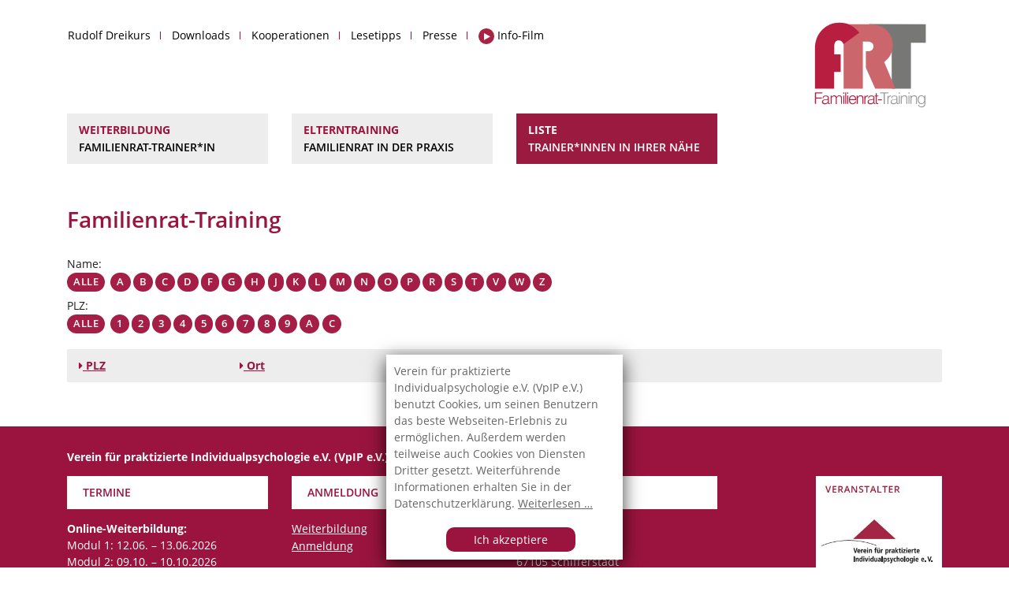

--- FILE ---
content_type: text/html; charset=UTF-8
request_url: https://www.familienrat-training.de/?hn=trainer-innen&sn2=&char=J&plz=1&sortierung=
body_size: 4689
content:
<!DOCTYPE html>
<html lang="de" itemscope itemtype="http://schema.org/Article">
<head>
<!-- <meta http-equiv="X-UA-Compatible" content="IE=edge"> -->
<title>Sie suchen einen Familienrat-Trainer?</title>
<meta charset="UTF-8">
<meta name="viewport" content="width=device-width, initial-scale=1, shrink-to-fit=no">
<meta name="description" content="Hier finden Sie alle Angebote, Namen und Adressen von Familien-Trainern.">
<meta name="keywords" content="" />
<!-- Schema.org markup for Google+ -->
<meta itemprop="name" content="Sie suchen einen Familienrat-Trainer?">
<meta itemprop="description" content="Hier finden Sie alle Angebote, Namen und Adressen von Familien-Trainern.">
<meta itemprop="image" content="https://www.familienrat-training.de/images/userfiles/image/">
<!-- Open Graph data -->
<meta property="og:title" content="Sie suchen einen Familienrat-Trainer?" />
<meta property="og:type" content="article" />
<meta property="og:url" content="https://www.familienrat-training.de/?hn=trainer-innen&sn2=&char=J&plz=1&sortierung=" />
<meta property="og:description" content="Hier finden Sie alle Angebote, Namen und Adressen von Familien-Trainern." />
<meta property="og:site_name" content="Sie suchen einen Familienrat-Trainer?" />

<link rel="stylesheet" href="https://www.familienrat-training.de/css/kompakt.css?v=1">
<link href="https://www.familienrat-training.de/css/swiper.min.css" rel="stylesheet" type="text/css">
<link href="https://www.familienrat-training.de/css/styles.css?w=5964" rel="stylesheet" type="text/css">
<link href="https://www.familienrat-training.de/css/mobile.css?w=5964" rel="stylesheet" type="text/css">

<link rel="apple-touch-icon" sizes="60x60" href="https://www.familienrat-training.de/images/apple-touch-icon.png">
<link rel="icon" type="image/png" sizes="32x32" href="https://www.familienrat-training.de/images/favicon-32x32.png">
<link rel="icon" type="image/png" sizes="16x16" href="https://www.familienrat-training.de/images/favicon-16x16.png">
<link rel="manifest" href="https://www.familienrat-training.de/images/site.webmanifest">
<meta name="msapplication-TileColor" content="#da532c">
<meta name="theme-color" content="#ffffff">
<meta name="google-site-verification" content="bCzgxKy3eIHTULno2ScFBwk2f4MgBpGjNBLIEgK22uY" />
</head>
<body class="c18">


<!-- particles.js container -->
<!-- <div id="particles-js"></div> --> <!-- stats - count particles -->
<!-- <script src="https://www.familienrat-training.de/js/particles.min.js"></script> -->

<!-- <div class="container-full header" style="background: url(images/bg03.jpg) no-repeat; background-size: cover; height: 700px; width: 100%"></div> -->


<div id="page" class="special-18">

	<div class="container full">
	  <nav class="navbar navbar-expand-lg">
	      <a class="navbar-brand order-2" href="https://www.familienrat-training.de/"><img src="https://www.familienrat-training.de/images/familienrat-logo.svg" alt="VpIP"></a>
	      <button class="navbar-toggler" type="button" data-toggle="collapse" data-target="#navbarNav" aria-controls="navbarNav" aria-expanded="false" aria-label="Toggle navigation">
	        <span class="navbar-toggler-icon"></span>
	        <span class="navbar-toggler-icon"></span>
	        <span class="navbar-toggler-icon"></span>
	      </button>



	      <div class="collapse navbar-collapse order-1 order-xs-3" id="navbarNav">
	        <ul class="navbar-nav ">
						<li class="nav-item mobileOn"><a href="https://www.familienrat-training.de/" class="nav-link trenn ">Weiterbildung<span>Familienrat-Trainer*in</span></a></li>
		<li class="nav-item mobileOn"><a href="https://www.familienrat-training.de/elterntraining/" class="nav-link trenn ">Elterntraining<span>Familienrat in der Praxis</span></a></li>
		<li class="nav-item mobileOn"><a href="https://www.familienrat-training.de/trainer-innen/" class="nav-link trenn  active">Liste<span>Trainer*innen in ihrer Nähe</span></a></li>
				<!-- <li class="nav-item mobileOn"><a href="https://www.familienrat-training.de/weiterbildung/kita-schule-soziale-einrichtungen/" class="nav-link trenn ">Inhouse-Weiterbildung<span>Soziale Einrichtungen</span></a></li> -->
				<!-- <li class="nav-item mobileOn"><a href="https://www.familienrat-training.de/training/" class="nav-link trenn ">Für Eltern<span>Familienrat-Training</span></a></li> -->
				<!-- <li class="nav-item mobileOn"><a href="https://www.vpip.de/online-angebote/" class="nav-link trenn" target="_blank">Veranstaltungen<span>Online-Angebote des VPIP</span></a></li>				 -->
				
				<li class="nav-item n2n nosplit"><a href="https://www.familienrat-training.de/rudolf-dreikurs/" class="nav-link trenn ">Rudolf Dreikurs</a></li>
				<li class="nav-item n5n xx5xx"><a href="https://www.familienrat-training.de/downloads/" class="nav-link trenn ">Downloads</a></li>
				<li class="nav-item n6n xx6xx"><a href="https://www.familienrat-training.de/kooperationen/" class="nav-link trenn ">Kooperationen</a></li>
				<li class="nav-item n7n xx7xx"><a href="https://www.familienrat-training.de/lesetipps/" class="nav-link trenn ">Lesetipps</a></li>
				<li class="nav-item n32n xx32xx"><a href="https://www.familienrat-training.de/presse/" class="nav-link trenn ">Presse</a></li>

				<li class="nav-item"><a href="https://www.youtube.com/watch?v=Ibeq0T81dqo" target="_blank" class="nav-link video"><i class="fa fa-play"></i> <span>Info-Film</span></a></li>
	        </ul>
	      </div>
	  </nav>
	</div>

	<div class="container full mobileOff navbar-btn">
	    <div class="row">
		    <div class="col-3">
				<a href="https://www.familienrat-training.de/" class="nav-link">Weiterbildung<span>Familienrat-Trainer*in</span></a>
		    </div>
		    <div class="col-3">
				<a href="https://www.familienrat-training.de/elterntraining/" class="nav-link">Elterntraining<span>Familienrat in der Praxis</span></a>
		    </div>
		    <div class="col-3">
				<a href="https://www.familienrat-training.de/trainer-innen/" class="nav-link active">Liste<span>Trainer*innen in ihrer Nähe</span></a>
		    </div>
	    </div>
		<div class="row mt1">
		    <!-- <div class="col-3">
				<a href="https://www.familienrat-training.de/weiterbildung/kita-schule-soziale-einrichtungen/" class="nav-link" target="_blank">Inhouse-Weiterbildung<span>Soziale Einrichtungen</span></a>				
		    </div> -->
		    <!-- <div class="col-3">
				<a href="https://www.familienrat-training.de/training/" class="nav-link">Für Eltern<span>Familienrat-Training</span></a>
		    </div> -->
		    <!-- <div class="col-3">
				<a href="https://www.vpip.de/online-angebote/" class="nav-link" target="_blank">Veranstaltungen<span>Online-Angebote des VPIP</span></a>	
			</div> -->
	    </div>
	</div>


<main>
	<div class="main_content">



<section class="">
    <div class="container content center ">
        <div class="row">
            <div class="col-12">
<h1>Familienrat-Training</h1>
            </div>
        </div>
    </div>
</section>

<section class="">
    <div class="container content center ">
        <div class="row">
            <div class="col-12">

					<div class="charsFilter">
						<span>Name:</span><a href="https://www.familienrat-training.de/?hn=trainer-innen&sn2=&char=&plz=1&sortierung=" class="btn btn-info ">Alle</a>
	<a href="https://www.familienrat-training.de/?hn=trainer-innen&sn2=&char=A&plz=1&sortierung=" class="btn btn-info ">A</a><a href="https://www.familienrat-training.de/?hn=trainer-innen&sn2=&char=B&plz=1&sortierung=" class="btn btn-info ">B</a><a href="https://www.familienrat-training.de/?hn=trainer-innen&sn2=&char=C&plz=1&sortierung=" class="btn btn-info ">C</a><a href="https://www.familienrat-training.de/?hn=trainer-innen&sn2=&char=D&plz=1&sortierung=" class="btn btn-info ">D</a><a href="https://www.familienrat-training.de/?hn=trainer-innen&sn2=&char=F&plz=1&sortierung=" class="btn btn-info ">F</a><a href="https://www.familienrat-training.de/?hn=trainer-innen&sn2=&char=G&plz=1&sortierung=" class="btn btn-info ">G</a><a href="https://www.familienrat-training.de/?hn=trainer-innen&sn2=&char=H&plz=1&sortierung=" class="btn btn-info ">H</a><a href="https://www.familienrat-training.de/?hn=trainer-innen&sn2=&char=J&plz=1&sortierung=" class="btn btn-info btn-success">J</a><a href="https://www.familienrat-training.de/?hn=trainer-innen&sn2=&char=K&plz=1&sortierung=" class="btn btn-info ">K</a><a href="https://www.familienrat-training.de/?hn=trainer-innen&sn2=&char=L&plz=1&sortierung=" class="btn btn-info ">L</a><a href="https://www.familienrat-training.de/?hn=trainer-innen&sn2=&char=M&plz=1&sortierung=" class="btn btn-info ">M</a><a href="https://www.familienrat-training.de/?hn=trainer-innen&sn2=&char=N&plz=1&sortierung=" class="btn btn-info ">N</a><a href="https://www.familienrat-training.de/?hn=trainer-innen&sn2=&char=O&plz=1&sortierung=" class="btn btn-info ">O</a><a href="https://www.familienrat-training.de/?hn=trainer-innen&sn2=&char=P&plz=1&sortierung=" class="btn btn-info ">P</a><a href="https://www.familienrat-training.de/?hn=trainer-innen&sn2=&char=R&plz=1&sortierung=" class="btn btn-info ">R</a><a href="https://www.familienrat-training.de/?hn=trainer-innen&sn2=&char=S&plz=1&sortierung=" class="btn btn-info ">S</a><a href="https://www.familienrat-training.de/?hn=trainer-innen&sn2=&char=T&plz=1&sortierung=" class="btn btn-info ">T</a><a href="https://www.familienrat-training.de/?hn=trainer-innen&sn2=&char=V&plz=1&sortierung=" class="btn btn-info ">V</a><a href="https://www.familienrat-training.de/?hn=trainer-innen&sn2=&char=W&plz=1&sortierung=" class="btn btn-info ">W</a><a href="https://www.familienrat-training.de/?hn=trainer-innen&sn2=&char=Z&plz=1&sortierung=" class="btn btn-info ">Z</a><br/><span>PLZ:</span>
						<a href="https://www.familienrat-training.de/?hn=trainer-innen&sn2=&char=J&plz=&sortierung=" class="btn btn-info ">Alle</a>
	<a href="https://www.familienrat-training.de/?hn=trainer-innen&sn2=&char=J&plz=1&sortierung=" class="btn btn-info btn-success">1</a><a href="https://www.familienrat-training.de/?hn=trainer-innen&sn2=&char=J&plz=2&sortierung=" class="btn btn-info">2</a><a href="https://www.familienrat-training.de/?hn=trainer-innen&sn2=&char=J&plz=3&sortierung=" class="btn btn-info">3</a><a href="https://www.familienrat-training.de/?hn=trainer-innen&sn2=&char=J&plz=4&sortierung=" class="btn btn-info">4</a><a href="https://www.familienrat-training.de/?hn=trainer-innen&sn2=&char=J&plz=5&sortierung=" class="btn btn-info">5</a><a href="https://www.familienrat-training.de/?hn=trainer-innen&sn2=&char=J&plz=6&sortierung=" class="btn btn-info">6</a><a href="https://www.familienrat-training.de/?hn=trainer-innen&sn2=&char=J&plz=7&sortierung=" class="btn btn-info">7</a><a href="https://www.familienrat-training.de/?hn=trainer-innen&sn2=&char=J&plz=8&sortierung=" class="btn btn-info">8</a><a href="https://www.familienrat-training.de/?hn=trainer-innen&sn2=&char=J&plz=9&sortierung=" class="btn btn-info">9</a><a href="https://www.familienrat-training.de/?hn=trainer-innen&sn2=&char=J&plz=A&sortierung=" class="btn btn-info">A</a><a href="https://www.familienrat-training.de/?hn=trainer-innen&sn2=&char=J&plz=C&sortierung=" class="btn btn-info">C</a>
					</div>
	
					<div class="sort">
						<span class="col1"><a href="https://www.familienrat-training.de/?hn=trainer-innen&sn2=&sortierung=plz&char=J&plz=1"><i class="fa fa-caret-right"></i> <b>PLZ</b></a></span>
						<span class="col2"><a href="https://www.familienrat-training.de/?hn=trainer-innen&sn2=&sortierung=ort&char=J&plz=1"><i class="fa fa-caret-right"></i> <b>Ort</b></a></span>
						<span class="col3"><a href="https://www.familienrat-training.de/?hn=trainer-innen&sn2=&sortierung=name&char=J&plz=1"><i class="fa fa-caret-right"></i> <b>Name</b></a></span>
					</div>
	<div class="accordion mitarbeiterListe" id="accordion">
	</div>
	
			</div>
		</div>
	</div>
</section>



	</div>
</main>
<footer>
	<section class="footer_top">
		<div class="container">
			<div class="row">
				<div class="col-12 col-md-12">
					<p><strong>Verein für praktizierte Individualpsychologie e.V. (VpIP e.V.)</strong></p>
				</div>
				<div class="col-6 col-md-3">
					<div class="footer-link"><span>Termine</span></div>


<p><b>Online-Weiterbildung:</b><br />
Modul 1: 12.06. – 13.06.2026<br />
Modul 2: 09.10. – 10.10.2026<br />
Modul 3: 22.01. – 23.01.2027 </p>

				</div>
				<div class="col-6 col-md-3">
					<div class="footer-link"><span>Anmeldung</span></div>


<a class="pfeil" href="https://www.familienrat-training.de/weiterbildung/">Weiterbildung</a><br/><a class="pfeil" href="https://www.familienrat-training.de/anmeldung/">Anmeldung</a><br/><h4>Downloads</h4><p class="mb0"><a href="https://www.familienrat-training.de/pdf/Anzeige_Familienrat-Training_2026.pdf" target="_blank" title="Anzeige_Familienrat-Training_2026.pdf zum Download" class="underl"> Familienrat-Training – Weiterbildung 2026</a></p>

				</div>
				<div class="col-6 col-md-3">
					<div class="footer-link"><span>Kontakt</span></div>


<p>Ulrike Strubel<br />
Alleestraße 16<br />
67105 Schifferstadt<br />
<br />
Telefon 06235 - 77 07<br />
Telefax 06235 - 95 96 69<br />
E-Mail: <a href="mailto:familienrat@vpip.de">familienrat@vpip.de</a></p><p><a href="https://www.familienrat-training.de/impressum/" class="meta">Impressum</a><a href="https://www.familienrat-training.de/datenschutz/" class="meta">Datenschutz</a></p>

				</div>
				<div class="col-6 col-md-1 mobileOff">

   				</div>
				<div class="col-6 col-md-2">
					<a href="https://www.vpip.de" target="_blank"><img src="https://www.familienrat-training.de/images/userfiles/image/flyer-logo-veranstalter.jpg" alt="Veranstalter vpip.de" class="img-fluid" /></a>
   				</div>

				<div class="col-9 col-md-10 copyr abstandM">

<p>In einer Studie der Universität Münster wurde die Wirksamkeit des Familienrat-Trainings nach Dreikurs (VpIP) wissenschaftlich nachgewiesen.<br />
</p>
				</div>
				<div class="col-3 col-md-2 text-right abstandM">					
					<a href="https://www.instagram.com/hier.gewinnen.alle/" target="_blank" class="social"><img src="https://www.familienrat-training.de/images/instagram.png" alt="VpIP bei Instagram" class="img-fluid socIcon" /></a>
					<a href="https://www.facebook.com/familienratnachdreikurs?fref=ts" target="_blank"><img src="https://www.familienrat-training.de/images/facebook.png" alt="Facebook" class="img-fluid socIcon"></a>
				</div>
			</div>

		</div>
	</section>
</footer>

</div>


<script src="https://www.familienrat-training.de/js/kompakt.js"></script>

<script>

function toggleDropdown (e) {
  let _d = $(e.target).closest('.dropdown'),
      _m = $('.dropdown-menu', _d);
  setTimeout(function(){
    let shouldOpen = e.type !== 'click' && _d.is(':hover');
    _m.toggleClass('show', shouldOpen);
    _d.toggleClass('show', shouldOpen);
    $('[data-toggle="dropdown"]', _d).attr('aria-expanded', shouldOpen);
  }, e.type === 'mouseleave' ? 300 : 0);
}






$(document).ready(function() {
	$('.linkbox, .cta-container, .cta-produkt').on("click", function() {
  		ref = $(this).attr("ref");
  		location.href = (ref);
  		// console.log(ref);
  	});
setSchachbrett();
});
$( window ).resize(function() {
setSchachbrett();
});

function setSlider() {
	w = $(window).width();
	if(w > 1500) {
		newH = (w*.4)/2;
	}
	else if(w > 990) {
		newH = (w*.6)/2;
	}
	$(".swiper-slide").css({"height":newH+"px"});
	// console.log(w+' - '+newH);
}
function setSchachbrett() {
	w = $('.portrait').width();
	wW = $(window).width();

	if(wW <= 568) w = 200;
	else if(wW <= 991) w = 250;


	$(".mitarbeiter").css({"height":w+"px"});
	console.log(w+' - ');
}


</script>

<script>
    var swiper = new Swiper('.swiper-container', {
      slidesPerView: 'auto',
      centeredSlides: true,
      spaceBetween: 15,
      pagination: {
        el: '.swiper-pagination',
        clickable: true,
      },
      loop: true,
	  navigation: {
        nextEl: '.swiper-button-next',
        prevEl: '.swiper-button-prev',
      },
    });
  </script>



    <div id="cookie_disclaimer">
        <div>
            Verein für praktizierte Individualpsychologie e.V. (VpIP e.V.) benutzt Cookies, um seinen Benutzern das beste Webseiten-Erlebnis zu ermöglichen. Außerdem werden teilweise auch Cookies von Diensten Dritter gesetzt. Weiterführende Informationen erhalten Sie in der Datenschutzerklärung. 			<a href="https://www.familienrat-training.de/de/datenschutz/" title="Weiterlesen …">Weiterlesen …</a>
            <a href="#" id="cookie_stop">Ich akzeptiere</a>
        </div>
    </div>

	<style>
	/********COOKIES*******/
	#cookie_disclaimer{
	    position: fixed;
	    bottom: 10px;
	    z-index: 9999999;
	    width: 300px;
	    background: #fff;
	    left: 50%; margin-left: -150px;
	    color: #666;padding: 10px; line-height: 1.5em; -webkit-box-shadow: 0px 6px 22px 0px rgba(0,0,0,0.75); -moz-box-shadow: 0px 6px 22px 0px rgba(0,0,0,0.75); box-shadow: 0px 6px 22px 0px rgba(0,0,0,0.75);  }
	#cookie_disclaimer a { color: #666; text-decoration: underline; }
	#cookie_disclaimer p { color: #fff;  }
	#cookie_stop{float: right;
	    padding: 5px 35px;
	    background: #9A143F;
	    color: #fff !important; text-decoration: none !important;
	    border-radius: 10px; margin-right: 50px; margin-top: 20px; text-decoration: none; }
	/********END*******/
	</style>
	<!-- Cookies -->
	<script type="text/javascript">
	$(function(){
	     $('#cookie_stop').click(function(){
	        $('#cookie_disclaimer').slideUp("slow");

	        var nDays = 60;
	        var cookieName = "disclaimer";
	        var cookieValue = "true";

	        var today = new Date();
	        var expire = new Date();
	        expire.setTime(today.getTime() + 3600000*24*nDays);
	        document.cookie = cookieName+"="+escape(cookieValue)+";expires="+expire.toGMTString()+";path=/";
	     });
	});
	</script>
	<!-- END COOKIES-->


</body>
</html>

--- FILE ---
content_type: text/css
request_url: https://www.familienrat-training.de/css/styles.css?w=5964
body_size: 6090
content:
@font-face {
    font-family: 'Open Sans';
    src: url('../fonts/opensans-regular.woff') format('woff');
    font-weight: 400;
    font-style: normal;
}
@font-face {
    font-family: 'Open Sans';
    src: url('../fonts/opensans-semibold.woff') format('woff');
    font-weight: 600;
    font-style: normal;
}
@font-face {
    font-family: 'Open Sans';
    src: url('../fonts/opensans-bold.woff') format('woff');
    font-weight: 700;
    font-style: normal;
}
html{width:100%;height:100%;}
body{width:100%;height:100%;background:#fff; font-family: 'Open Sans', Courier, sans-serif; line-height: 1.6em; font-size: 16px; font-weight:400;-webkit-font-smoothing:subpixel-antialiased;-webkit-font-smoothing:antialiased!important;-moz-osx-font-smoothing:grayscale;color:#221E1F;}

a {color: #9A143F;} button:focus {outline: none;}
::selection{background:#e39428;color:#FFF;text-shadow:none;}
::-moz-selection{background:#e39428;color:#FFF;text-shadow:none;}
::-webkit-selection{background:#e39428;color:#FFF;text-shadow:none;}

.btn-link{color:#000;word-break:normal;word-break:break-all;word-break:keep-all; text-transform: none; text-decoration:underline; padding-left: 0; font-size: 1em;}
.btn-link:hover{color:#95c23d;text-decoration:underline; background: transparent;}

h1,h2,h3,h4,h5,h6{line-height:1.3em; font-weight: 700; color:#9A143F; margin-bottom: 1em; font-size: 2em; }
main a { text-decoration: underline; }
a:hover,a:focus{text-decoration:none;color:#95c23d;-webkit-transition:all .3s linear;-moz-transition:all .3s linear;-o-transition:all .3s linear;transition:all .3s linear;}
h1{ font-weight: 600; }
h2{font-size: 1.25em; margin-bottom: 1em; text-transform: uppercase; letter-spacing: 1px; }
h2.large{font-size: 2em; margin-bottom: .5em; font-weight: 600; text-transform: none; margin: .5em 0 0; }
h3{font-size: 1em; color: #000; /* margin-bottom: .5em; */ }
h4 {font-size: 1em;}
h2.underline { border-bottom: solid 1px #fff; padding-bottom: 1em; }
h2.large + h2 { margin-top: 1em; }
.special-23 h2 { margin-bottom: 0; }
.lesetipps h2 { font-size: 1em; text-transform: none; }
.lesetipps h2 + p { margin-top: -1em;; }
.lesetipps { border-bottom: solid 1px #000; margin-bottom: 1em; }
.special-32 .lesetipps { padding-bottom: 2em; }

.lesetipps.dls { padding-bottom: 1em; }
.lesetipps img { border: solid 1px #000; }
.c6 .lesetipps img { border: none; }


*,:before,:after{-webkit-box-sizing:border-box;-moz-box-sizing:border-box;-ms-box-sizing:border-box;box-sizing:border-box;}

html,body{position:relative;height:100%;}
figure {margin-bottom: 0;}

p { margin-bottom: 1em; line-height: 1.5em; font-size: 1em }
main ul { padding-left: 15px; list-style: none; }
/* main ul li span:before { content: "\f111"; font-family: FontAwesome; font-size: 10px !important } */

main ul li:before {
  content: "\f111";
  font-family: FontAwesome;
  margin-left: -16px;
  font-size: 5px;
  position: absolute;
}

p + h2, ul + h2 { margin-top: 1.5em; }
p + ul, p.bold + p { margin-top: -0.75em; }
/* p.bold + p { margin-top: -1em; } */
b, strong { font-weight: 700; }
.versal { text-transform: uppercase; }
.form-control:focus {
  box-shadow: none;
}
em {  }
.special-24 em { font-size: 1em; font-weight: 400; }

.btn.focus, .btn:focus {
  box-shadow: none;
}
#page{overflow: hidden;}

.invisible{transition:opacity .5s ease;opacity:0;}
.visible{transition:opacity .5s ease;opacity:1;}

/* * * * * * * * * * * * * * * * * * * * * * * * * * * * * * * * * * * * */
/* * * * * * * * * * * * * * * * * * * * * * * * * * * * * * * * * * * * */
/* NAVBAR ************************************************************ */
.navbar {
  padding: 0;
  margin-top: 20px;
 }
.navbar a {
  color: #000;
 }
.navbar .active a {
  color: #9A143F; font-weight: 700;
 }
.navbar a.active {
    color: #fff;
}
.navbar-brand {
	margin-top: 0;
}
.navbar-brand img { width: 150px; }
.navbar-nav {
	margin-top: -75px;
}
.nav-item a:before  {
	display: inline-block;
    width: 1px;
    height: 10px;
    margin-right: 14px; margin-left: 4px;
    vertical-align: 0;
    content: "";
    border-left: 1px solid #9A143F;
}
.nav-item.nosplit  a:before  {
	content: ''; margin: 0;
    border: none;
}
.dropdown-menu a:before {
	display: none;
}
.dropdown-toggle::after {
	display: none;
}
.navbar-btn { margin-bottom: 1em; }
.navbar-btn a { background: #ededed; padding: 10px 15px; width: 100%; text-transform: uppercase; font-weight: 700; color: #9A143F; }
.navbar-btn a span { display: block; color: #000; font-weight: 600; }
.navbar-btn a:hover { background: #95c23d; color: #fff; }
.navbar-btn a.active { background: #9b1b40; color: #fff; }
.navbar-btn a.active span { color: #fff; }
.meta { text-decoration: underline; }
.meta:after { display: inline-block;
    width: 1px;
    height: 10px;
    margin-right: 14px; margin-left: 14px;
    vertical-align: 0;
    content: "";
    border-left: 1px solid #fff; }
.meta:last-child:after { display: none; }
.socIcon { max-width: 60px; }
/*  */
/* * * * * * * * * * * * * * * * * * * * * * * * * * * * * * * * * * * * */
/* * * * * * * * * * * * * * * * * * * * * * * * * * * * * * * * * * * * */


.main_content { margin-top: 3em; }

.news { width: 23%; margin-right: 2%; float: left; }

.right-col { font-size: .9em; }
.right-col p.bold + p.smaller { margin-top: -1em;; }

.hl-green { background: #95c23d; color: #fff; padding: 5px 10px; width: 100%; font-weight: 700; display: block; margin-bottom: 1em;}
.download { font-weight: 700 !important; }
.download .icon { display: inline-block; width: 12%; float: left; margin-top: 2px; }
.download span { display: inline-block; width: 88%; font-weight: 700; line-height: 1.4em; }
.news-right h4 { font-size: 1.1em; margin: 0; }
.news-right a { color: #000; }
.news-right a b { font-weight: 700; }
.news-right a b, .news-right h4 a { color: #9A143F; }

.warn { text-align: center; margin-top: 3em; margin-bottom: 3em; }
.warn p { font-weight: 700; }

p.link a { text-decoration: underline; font-weight: 700; }
p.link a:hover { text-decoration: none; color: #95c23d; }
p.link .fa { text-decoration: none; margin-right: 10px; }
p.link { margin: 0; }

.accordion h3 {
	margin: 0; font-size: 1em;
}
.accordion .btn-link { font-weight: 400; }

.accordion .btn:before {
    content: "\f0d7";
    display: inline-block;
    font: normal normal normal 14px/1 FontAwesome;
}
.accordion .btn.collapsed:before {
    content: "\f0da";
    display: inline-block;
    font: normal normal normal 14px/1 FontAwesome;
}

hr { border-bottom: solid 1px #9A143F; margin: 3em 0 2em; }


.cta { display: block; text-align: center; font-size: 1.5em; font-weight: 700; margin-top: 1em; margin-bottom: 1em; }
.cta a {
    color: #000;
    padding: 9px 10px 35px 40px;
    line-height: 28px;
    background: #fff;
    height: 40px;
    display: inline-block;
 }
.cta a:after {
    content: '';
    background: url(../images/1x/cta-weiss.png) no-repeat;
    height: 50px;
    width: 50px;
    position: absolute;
    margin-top: -9px;
    margin-left: 5px;
}


.sliderBorder {
	display: inline-block; width: 15px;
}
.sliderBorder span {
    width: 0px;
	height: 0px;
/* 	-webkit-transform:rotate(405deg); */
	border-style: solid;
	border-width: 45px 0 45px 45px;
	border-color: transparent transparent transparent #a62341;
	position: absolute;
	z-index: 9;
    margin-top: 0;
    margin-left: -29px;
/*     transform: rotate(45deg); */
    top: 0;
}
.sliderBorder span.orange { border-color: transparent transparent #f7a700 transparent ; }
.sliderBorder span.green { border-color: transparent transparent #95c23d transparent ; }
.sliderBorder span.rot { border-color: transparent transparent #a62341 transparent ; }

.colored {background: #95c23d; height: 100%; padding: 0; }
.colored .text {font-size: 2.15em; line-height: 1.25em; width: 85%; margin: 30px 0 0 30px; }
.colored .name {font-size: 1em; position: absolute; bottom: 20px; line-height: 1.25em; margin-left: 30px; }
.colored .img { position: absolute; bottom: 20px; right: 20px; width: 130px; }
.colored.orange { background: #f7a700; }
.colored.green { background: #95c23d; }
.colored.rot { background: #a62341; }

.rot a, .orange a, .green a { color: #fff !important; }

.mitarbeiter .colored .text { margin: 20px 0 0 20px; }
.mitarbeiter .colored .name { margin-left: 20px; }



/* FAMILIENRAT */

.zitat { font-size: 1.75em; text-align: center; width: 100%; font-style: italic; color: #9A143F; line-height: 1.75em; margin: 1em 0 2em; }
.zitat span { font-size: .5em; text-align: center; width: 100%; font-style: normal; display: block; margin-top: 0; }

/* * * * * * * * * * * * * * * * * * * * * * * * * * * * * * * * * * * * */
.mt0 { margin-top: 0px; }  .mt1 { margin-top: 10px; }  .mt2 { margin-top: 20px; }  .mt3 { margin-top: 30px; }  .mt4 { margin-top: 40px; }  .mt5 { margin-top: 50px; }  .mt6 { margin-top: 60px; }  .mt7 { margin-top: 70px; }  .mt8 { margin-top: 80px; }  .mt9 { margin-top: 90px; }  .mt10 { margin-top: 100px; }  .mb0 { margin-bottom: 0px; }  .mb1 { margin-bottom: 10px; }  .mb2 { margin-bottom: 20px; }  .mb3 { margin-bottom: 30px; }  .mb4 { margin-bottom: 40px; }  .mb5 { margin-bottom: 50px; }  .mb6 { margin-bottom: 60px; }  .mb7 { margin-bottom: 70px; }  .mb8 { margin-bottom: 80px; }  .mb9 { margin-bottom: 90px; }  .mb10 { margin-bottom: 100px; }  .pad0 { padding: 0px; }  .pad1 { padding: 10px; }  .pad2 { padding: 20px; }  .pad3 { padding: 30px; }  .pad4 { padding: 40px; }  .pad5 { padding: 50px; }  .pad6 { padding: 60px; }  .pad7 { padding: 70px; }  .pad8 { padding: 80px; }  .pad9 { padding: 90px; }  .pad10 { padding: 100px; }  .pt0 { padding-top: 0px; }  .pt1 { padding-top: 10px; }  .pt2 { padding-top: 20px; }  .pt3 { padding-top: 30px; }  .pt4 { padding-top: 40px; }  .pt5 { padding-top: 50px; }  .pt6 { padding-top: 60px; }  .pt7 { padding-top: 70px; }  .pt8 { padding-top: 80px; }  .pt9 { padding-top: 90px; }  .pt10 { padding-top: 100px; }  .pb0 { padding-bottom: 0px !important; }  .pb1 { padding-bottom: 10px; }  .pb2 { padding-bottom: 20px; }  .pb3 { padding-bottom: 30px; }  .pb4 { padding-bottom: 40px; }  .pb5 { padding-bottom: 50px; }  .pb6 { padding-bottom: 60px; }  .pb7 { padding-bottom: 70px; }  .pb8 { padding-bottom: 80px; }  .pb9 { padding-bottom: 90px; }  .pb10 { padding-bottom: 100px; }
/* * * * * * * * * * * * * * * * * * * * * * * * * * * * * * * * * * * * */


.swiper-button-prev {
background-image: url("data:image/svg+xml,%3C%3Fxml version='1.0' encoding='utf-8'%3F%3E%3Csvg version='1.1' id='Ebene_1' xmlns='http://www.w3.org/2000/svg' xmlns:xlink='http://www.w3.org/1999/xlink' x='0px' y='0px' viewBox='0 0 911.5 1634.3' style='enable-background:new 0 0 911.5 1634.3;' xml:space='preserve'%3E%3Cstyle type='text/css'%3E .st0%7Bfill:%23FFFFFF;%7D%0A%3C/style%3E%3Cg%3E%3Cpath class='st0' d='M143.4,1609.3l-62.2-72.9L694.5,817L81.4,97.9l62-72.9l675.5,792.2L143.4,1609.3z'/%3E%3C/g%3E%3C/svg%3E%0A") !important; transform: rotate(180deg);
}

.swiper-button-next {
  background-image: url("data:image/svg+xml,%3C%3Fxml version='1.0' encoding='utf-8'%3F%3E%3Csvg version='1.1' id='Ebene_1' xmlns='http://www.w3.org/2000/svg' xmlns:xlink='http://www.w3.org/1999/xlink' x='0px' y='0px' viewBox='0 0 911.5 1634.3' style='enable-background:new 0 0 911.5 1634.3;' xml:space='preserve'%3E%3Cstyle type='text/css'%3E .st0%7Bfill:%23FFFFFF;%7D%0A%3C/style%3E%3Cg%3E%3Cpath class='st0' d='M143.4,1609.3l-62.2-72.9L694.5,817L81.4,97.9l62-72.9l675.5,792.2L143.4,1609.3z'/%3E%3C/g%3E%3C/svg%3E%0A") !important;
}

    .swiper-container {
      width: 100%;
      height: 100%;

    }
    .swiper-slide {
      text-align: left;
      color: #fff;
      font-weight: 700;
      background: #fff;
      /* Center slide text vertically */
      display: -webkit-box;
      display: -ms-flexbox;
      display: -webkit-flex;
      display: flex;
      -webkit-box-pack: center;
      -ms-flex-pack: center;
      -webkit-justify-content: center;
      justify-content: center;
      -webkit-box-align: center;
      -ms-flex-align: center;
      -webkit-align-items: center;
      align-items: center;
      width: 40%;
      height: 400px;

    }
    .swiper-slide:first-child {
		width: 1%;
    }

.mitarbeiter {
      text-align: left;
      color: #fff;
      font-weight: 700;
      background: #fff;
      /* Center slide text vertically */
      display: -webkit-box;
      display: -ms-flexbox;
      display: -webkit-flex;
      display: flex;
      -webkit-box-pack: center;
      -ms-flex-pack: center;
      -webkit-justify-content: center;
      justify-content: center;
      -webkit-box-align: center;
      -ms-flex-align: center;
      -webkit-align-items: center;
      align-items: center;
      width: 48%;
      height: 250px;
      float: left;
      margin-right: .8em;
      margin-bottom: 1em;
}

.mitarbeiter .portrait { width: 48%; float: left; order: 1; }
.mitarbeiter .info { width: 48%; order: 3; position: relative; }
.mitarbeiter .sliderBorder { order: 2; }

.mitarbeiter .p3, .mitarbeiter .p4 { order:3; }
.mitarbeiter .i3, .mitarbeiter .i4 { order:1; }

.mitarbeiter .colored .text {
    font-size: 1.5em;
    line-height: 1.25em;
    width: 85%;
}
.mitarbeiter .colored {
    padding: 0;
}
.mitarbeiter .colored .name {
    font-size: 1em;
    bottom: 15px;
}
/*
.mitarbeiter .sliderBorder span {
    width: 0px;
	height: 0px;
	-webkit-transform:rotate(360deg);
	border-style: solid;
	border-width: 30px 0 30px 30px;
	border-color: transparent transparent transparent #a62341;
	position: absolute;
	z-index: 9;
	margin-top: -30px;
	margin-left: -16px
	}
*/


table {
	width:100%;
	margin-bottom: 3em;
}

table, td, tr, th {
	border:none;
	border-collapse: collapse;
	text-align: left;
}

td, tr, th {
	padding: 5px 10px;
	vertical-align: text-top;
}

td.colL { width: 200px; }
td.colM {  }
td.colR { width: 200px; }

th {
	background:#ededed;
	font-weight: 700;
	border-bottom: solid 3px #9b1b40;
}
td {
	border-bottom: solid 1px #9b1b40;
}

.tblheader {
	background:#ededed;
	font-weight: 700;
	border-bottom: solid 3px #9b1b40;
	padding: 6px 0;
}
.tdltd {
	border-bottom: solid 1px #9b1b40;
	padding: 6px 0;
}

.myslide img { width: 100%; }

@media screen and (max-width:700px) {

	table, tr, td {
		padding:0;
		border:none;
	}
	table {
		border:none;
	}
	thead {
		display:none;
	}
	tr {
		float: left;
		width: 100%;
		margin-bottom: 2em;
	}
	td {
		float: left;
		width: 100%;
	    padding: 0 5px;
		vertical-align: middle;
		line-height: 1em;
		font-size: .9em;
	}
	td::before {
		content:attr(data-label);
		background: #eee;
		border-right: 1px solid black;
		width: 20%;
		float:left;
		padding:1em;
		font-weight: bold;
		margin: 0 1em 0 0;
		vertical-align: middle;
		font-size: .7em;
		word-wrap: break-word;
	}
	.noData td::before {
		display: none;
	}
	.noData td { line-height: 1.5em; font-size: 1em; }
	.noData td:nth-child(2) {  margin-bottom: 1em; }
	.noData td:nth-child(2) a { font-weight: 700; }
	.noData td:nth-child(1) { margin-bottom: .5em; background: #efefef; padding: 4px 10px; width: 100%; }
	.noData td:nth-child(3) { color: #000;  }
/* 	.noData td:nth-child(3):before { content: "Kontakt"; display: block; border-right: none; width: 60px; } */
	.themen th, .themen tr:first-child { display: none; }
	.themen { margin-top: -1em; }
	.themen.noData td:nth-child(2) {
    	margin-bottom: 0;
	}
}

.textedit td { border: none; padding: 0; }
.textedit table { margin: 0 0 1em 0; }
.textedit p + table { margin-top: -1em; }

.card-header {
    padding: 0 0 0 0;
    margin-bottom: 0;
    background-color: transparent;
    border-bottom: none;
}
.card { border: none; }
.card-body { padding: 1em 0; }
a.underline, a.mail { text-decoration: underline; font-weight: 700; }

.mitarbeiterListe .card { border-bottom: solid 1px #000 !important; padding-bottom: 0; }
.mitarbeiterListe .card-body { display: flex; }
.mitarbeiterListe .card-header { font-size: 1em; }
.mitarbeiterListe .btn-link { text-decoration: none; width: 100%; text-align: left; }
.mitarbeiterListe h4 { font-size: 1.25em; }
.mitarbeiterListe h4 span { font-size: .8em; font-weight: 300; }

span.col1 { width: 200px; display: inline-block; }
span.col2 { width: 220px; display: inline-block; }
span.col3 { width: 220px; display: inline-block; }

div.col1 { width: 197px; display: inline-block; margin-right: 20px; margin-bottom: 2em; }
div.col4 { width: 440px; display: inline-block; }

img + p { margin-top: 2em; }
a.intLink { color: #9A143F; text-decoration: none; font-weight: 700; }

.sort { background: #ededed; padding: 10px 15px; }
.filter a { display: block; }
.filter { margin-bottom: 2em; }
.charsFilter { margin-bottom: 1em; }
.charsFilter span { margin-bottom: 0; display: block; }
.charsFilter .btn { margin-bottom: .5em; margin-right: .25em; margin-top: 0;  }

.btn-info {
    color: #fff;
    background-color: #9A143F;
    border-color: #9A143F;
    text-decoration: none;
    text-transform: uppercase;
    border-radius: 0;
    margin: 2em 0; font-weight: 600;
}
.btn-success {
    color: #fff;
    background-color: #95c23d;
    border-color: #95c23d;
}
.charsFilter .btn {
    padding: .375rem .5rem;
    font-size: .9em;
    line-height: 1em;
 }

footer { background: #9A143F; padding: 2em 0; margin-top: 4em; color: #fff !important; }
footer ul { list-style: none; padding: 0; }
footer a { color: #fff; }
footer p a, footer a.pfeil { color: #fff; text-decoration: underline; }
.footer-link span { display: block; padding: 10px 20px; background: #fff; text-align: left; width: 100%; color: #9A143F; text-transform: uppercase; margin-bottom: 1em; -webkit-transition:all .3s linear;-moz-transition:all .3s linear;-o-transition:all .3s linear;transition:all .3s linear; font-weight: 600; }
.footer-link a:hover { background: #777776; }
.nav-link-footer { display: block; color: #fff; text-decoration: underline; }
footer h4 { color: #fff; margin: 1em 0 0; }
.copyr p { padding-top: 25px; }
.border {
    border: 1px solid #000!important;
}
.linkbox { cursor: pointer; }
.card img { max-width: 200px; float: left; margin-right: 1em; margin-top: 0; }
img.fb { max-width: 50px;  }

b.block { display: block; }

.va { vertical-align: middle; }
.row-eq-height {
    display: -webkit-box;
    display: -webkit-flex;
    display: -ms-flexbox;
    display: flex;
}

.bg-color { padding: 2em 0; }

.inner { padding: 30px; height:100%; }
.inner p { font-weight: 400; }
.inner img { margin: 10px 0 0; }
.inner2 h2, .inner2 h3 { margin: 0 20px 10px; }
.inner2 span { padding: 0 20px 10px; display: inline-block; }
.inner2 .fa { padding-left: 5px; }
.inner2 p { font-weight: 400; }
.inner2 { padding: 0 0 10px; height:100%; }

h3.h50 { height: 40px; }
.cta-div h3 { color: #9A143F; font-size: 1.3em; }
h3 span.ball { background: #9A143F; border-radius: 50%; display: inline-block; width: 40px; height: 40px; color: #fff; line-height: 40px; text-align: center; margin-right: 10px; font-size: 1.75em; position: absolute;  font-size: 1em; }
h3 span.einrueck { color: #9A143F; font-weight: 700; margin-left: 50px; }
h4.rot { background: #9A143F; font-weight: 600; text-transform: uppercase; color: #fff; padding: 10px 10px; margin-top: 20px 30px; }
/* .h-h4 { height: 70px; display: block; } */
.h-h4 p { font-weight: 700; font-size: 1.5em; margin: 0 0 .25em; color: #9A143F; }
.is-block { display: inline-block; }

.btn {
    display: inline-block;
    padding: 12px 24px;
    background-color: #A41E45; /* Dunkelrot/Bordeaux */
    color: #FFFFFF;
    text-decoration: none;
    text-transform: uppercase;
    font-size: 14px;
    font-weight: 600;
    letter-spacing: 0.5px;
    border: none;
    border-radius: 15px; /* Abgerundete Ecken */
    cursor: pointer;
    transition: all 0.3s ease;
    text-align: center;
    margin: .5em 0 1em;
}

.btn:hover {
    background-color: #8A1A3A; /* Etwas dunkler beim Hover */
    transform: translateY(-2px);
    box-shadow: 0 4px 8px rgba(164, 30, 69, 0.3);
}

.btn:active {
    transform: translateY(0);
    box-shadow: 0 2px 4px rgba(164, 30, 69, 0.2);
}

.btn:focus {
    outline: none;
    box-shadow: 0 0 0 3px rgba(164, 30, 69, 0.2);
}
/* .sectionPadding { padding: 0 6em; } */
.sectionPadding { padding: 0; }

.cont-5 { width: 19%; padding-right: 1em; display: inline-block; text-align: left; vertical-align: top; margin-bottom: 4em; }
.cont-5 div { display: block; width: 100%; }
.cont-5 h3 span.einrueck { text-transform: uppercase; line-height: 40px; font-weight: 700; }


.h30 { display: block; height: 30px; }

.red * { color: #fff !important; }

a.video .fa { background: #a62341; border-radius: 50%; display: inline-block; width: 20px; height: 20px; color: #fff; font-size: 10px; text-align: center; line-height: 20px; padding-left: 1px; margin-right: 4px; position: absolute; margin-top: 2px; }
a.video span { margin-left: 20px; }
.smallOn { display: none; }

.team { display: block; width: 48%; margin-right: 4%; float: left; }
.team:nth-child(odd) { margin-right: 0; }
.team img { margin-bottom: 1em; }
/* .team_img { min-height: 200px; display: block; } */

.close_start { position: absolute; background: #fff !important; border-radius: 50%; text-align: center; width: 30px; height: 30px; line-height: 30px; color: #9A143F; font-weight: 600; top: 35px; right: 35px; opacity: 1; }

.social { display: inline-block; }
.socIcon { max-height:47px; }